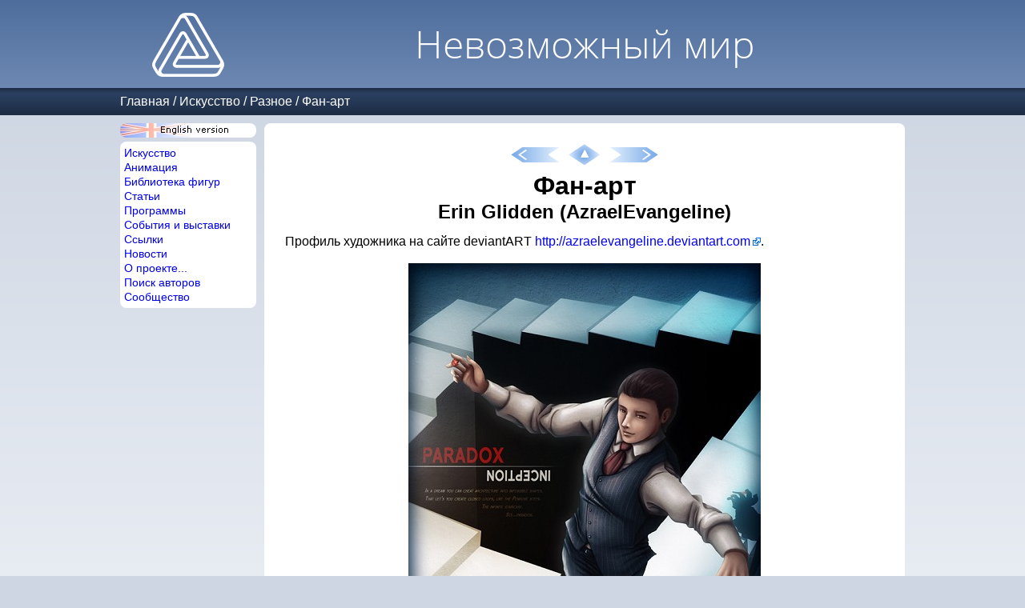

--- FILE ---
content_type: text/html; charset=utf-8
request_url: https://im-possible.info/russian/art/misc/fan-art/erin-glidden.html
body_size: 2949
content:









<html>
<head>
<meta http-equiv="Content-Type" content="text/html; charset=utf-8">
<meta name="viewport" content="width=device-width, initial-scale=1.0">
<meta name="theme-color" content="#4F6D9C">
<title>
Erin Glidden (AzraelEvangeline) - 


Фан-арт - Невозможный мир</title>
<link href="/_template/iwstyle3.css" rel="stylesheet" type="text/css">

<meta name="description" content="Картина с бесконечной лестницей по мотивам фильма &quot;Начало&quot;. Автор - Erin Glidden (AzraelEvangeline).">

<meta name="keywords" content="impossible,figure,Erin Glidden (AzraelEvangeline),Фан-арт,Начало">
<link rel="alternate" type="application/rss+xml" title="Impossible World site news" href="/russian/rss.xml" />
<meta property="fb:app_id" content="214663101906145">


<!-- Yandex.RTB -->

<script>window.yaContextCb=window.yaContextCb||[]</script>
<script src="https://yandex.ru/ads/system/context.js" async></script>


</head>
<body>


<script language="javascript" src="/_template/jquery.js"></script>
<script language="javascript" src="/_template2/main.js?_=2025-03-30"></script>



<!-- top table -->
<div class="page-header">
<div class="page-width">
  <div class="site-logo">
  &nbsp;<a href="/russian/index.html"><img src="/_template/logo-4.png" border="0"></a>&nbsp;
  </div>
  <div class="main-title">
    <span class="title">Невозможный мир</span>
  </div>
</div>
</div>
<!-- /top table -->

<!-- path -->


    <nav class="path">
    <div class="page-width">
        <div class="path-logo"><a href="/russian/index.html"><img src="/_template/logo-4.png" style="height:20px;" /></a></div>
        <div class="path-to-top"><img src="/_template2/arrow-top-page.png" style="height:20px" id="top-page-button"/></div>        
        <div class="path-menu">
            <a href="../../../index.html">Главная</a> /
<a href="../../index.html">Искусство</a> /
<a href="../../misc.html">Разное</a> /
<a href="index.html">Фан-арт</a>
        </div>
    </div>
    </nav>


<!-- /path -->

<!-- center table -->
<div class="page-width">
<div class="page-container">
  <div class="menu-part">
    <div class="menu-static-part">
      
      <div class="left_english" onclick="onClickChangeLanguage()"></div>
      
      
      <div class="left_submenu">
        <nav class="left_submenu_main">
          <div><a href="/russian/art/index.html">Искусство</a></div>
          <div><a href="/russian/anim/index.html">Анимация</a></div>
          <div><a href="/russian/library/index.html">Библиотека фигур</a></div>
          <div><a href="/russian/articles/index.html">Статьи</a></div>
          <div><a href="/russian/programs/index.html">Программы</a></div>
          <div><a href="/russian/events/index.html">События и выставки</a></div>
          <div><a href="/russian/links/index.html">Ссылки</a></div>
          <div><a href="/russian/news/index.html">Новости</a></div>
          <div><a href="/russian/about/index.html">О проекте...</a></div>
          <div><a href="/russian/search/index.html">Поиск авторов</a></div>
          <div><a href="http://im-possible.appspot.com">Сообщество</a></div>
        </nav>
      </div>      
    </div>

    <div class="menu-adv-part">
      
      <div class="left_submenu">
        <div class="left_submenu_advert">


<!-- insert vertical ads here -->

<!-- Yandex.RTB R-A-11473227-2 -->

<div id="yandex_rtb_R-A-11473227-2"></div>
<script>
window.yaContextCb.push(() => {
    Ya.Context.AdvManager.render({
        "blockId": "R-A-11473227-2",
        "renderTo": "yandex_rtb_R-A-11473227-2"
    })
})
</script>



        </div>
      </div>
      
    </div>
     
  </div>


<div class="content-part">


<div class="content">


<script src="/english/art/misc/fan-art/.nav.js"></script>
<script>
  printLocalNavigation(nav,navIndex);
</script>



<h1>Фан-арт</h1>



<center>
<h2>Erin Glidden (AzraelEvangeline)</h2>
</center>











<p>
Профиль художника на сайте deviantART
<a href="http://azraelevangeline.deviantart.com">http://azraelevangeline.deviantart.com</a>.
</p>


<center>
<p>
<img src="../../../../images/art/misc/fan-art/erin-glidden/paradox-inception.jpg" width="440" height="600" border="0" alt="Paradox - Inception" title="Paradox - Inception" /><br/>
<b>Paradox - Inception</b><br/>
Данная картина создана по мотивам 
<a href="../../films/inception.html">фильма Кристофера Нолана &quot;Начало&quot;</a>.
</p>
</center>

<div class="delimiter"></div>

<p>
Изображение найдено по адресу
<a href="http://azraelevangeline.deviantart.com/art/Paradox-Inception-180885796">http://azraelevangeline.deviantart.com/art/Paradox-Inception-180885796</a>.
</p>






<script src="/english/art/misc/fan-art/.nav.js"></script>
<script>
  printLocalNavigation(nav,navIndex);
</script>


</div> <!-- class=content -->







<!-- insert comments widget here -->









<!-- insert horizontal ads here -->

<!-- Yandex.RTB R-A-11473227-1 -->

<div id="yandex_rtb_R-A-11473227-1"></div>
<script>
window.yaContextCb.push(() => {
    Ya.Context.AdvManager.render({
        "blockId": "R-A-11473227-1",
        "renderTo": "yandex_rtb_R-A-11473227-1"
    })
})
</script>









  </div>
</div>

<div class="page-footer">
        &copy; Идея и дизайн Влада Алексеева, 2001-2026. 
        (<a href="mailto:impossible.world@gmail.com" style="font-size:12px"><font color="#0000ff">impossible.world@gmail.com</font></a>) | <a href="/russian/privacy-policy.html">Политика конфиденциальности</a><br>
        Перепечатка материалов сайта приветствуется со ссылкой на сайт.<br>Если у вас есть изображения невозможных фигур, 
        неопубликованных на сайте, пожалуйста, присылайте их мне.
</div>


</div>

</body>
</html>



<!-- Yandex.Metrika counter -->
<script type="text/javascript" >
    (function (d, w, c) {
        (w[c] = w[c] || []).push(function() {
            try {
                w.yaCounter49047890 = new Ya.Metrika({
                    id:49047890,
                    clickmap:true,
                    trackLinks:true,
                    accurateTrackBounce:true
                });
            } catch(e) { }
        });

        var n = d.getElementsByTagName("script")[0],
            s = d.createElement("script"),
            f = function () { n.parentNode.insertBefore(s, n); };
        s.type = "text/javascript";
        s.async = true;
        s.src = "https://mc.yandex.ru/metrika/watch.js";

        if (w.opera == "[object Opera]") {
            d.addEventListener("DOMContentLoaded", f, false);
        } else { f(); }
    })(document, window, "yandex_metrika_callbacks");
</script>
<noscript><div><img src="https://mc.yandex.ru/watch/49047890" style="position:absolute; left:-9999px;" alt="" /></div></noscript>
<!-- /Yandex.Metrika counter -->




--- FILE ---
content_type: application/javascript
request_url: https://im-possible.info/english/art/misc/fan-art/.nav.js
body_size: 3031
content:
var navIndex="index.html";
var nav=new Array();

// Inception
nav[nav.length]=new LocalNavigationItem("oskar-zuchowski.html");
nav[nav.length]=new LocalNavigationItem("erin-glidden.html");
nav[nav.length]=new LocalNavigationItem("tommaso-dangelosante.html");
nav[nav.length]=new LocalNavigationItem("maria-gabysheva.html");

//Dr. Who
nav[nav.length]=new LocalNavigationItem("matthew-robinson.html");
nav[nav.length]=new LocalNavigationItem("katherine-liu.html");

//My Little Pony
nav[nav.length]=new LocalNavigationItem("dahtamnay.html");
nav[nav.length]=new LocalNavigationItem("nuclearsuplex.html");
nav[nav.length]=new LocalNavigationItem("alex-gor.html");
nav[nav.length]=new LocalNavigationItem("dana-claire-simpson.html");
nav[nav.length]=new LocalNavigationItem("hinoraito.html");

//Monument Valley
nav[nav.length]=new LocalNavigationItem("mdk7.html");
nav[nav.length]=new LocalNavigationItem("dasruedi.html");
nav[nav.length]=new LocalNavigationItem("jangosnow.html");
nav[nav.length]=new LocalNavigationItem("neil-stratford.html");
nav[nav.length]=new LocalNavigationItem("eric-benacek.html");
nav[nav.length]=new LocalNavigationItem("lorena-g.html");
nav[nav.length]=new LocalNavigationItem("aaron-thong.html");
nav[nav.length]=new LocalNavigationItem("jenna-apisdorf.html");
nav[nav.length]=new LocalNavigationItem("drawerpunk.html");
nav[nav.length]=new LocalNavigationItem("katie-mcmanus.html");
nav[nav.length]=new LocalNavigationItem("hzpenblade.html");
nav[nav.length]=new LocalNavigationItem("vancewright.html");
nav[nav.length]=new LocalNavigationItem("freedarts.html");
nav[nav.length]=new LocalNavigationItem("crystal-yumumu.html");
nav[nav.length]=new LocalNavigationItem("yumi-tashiro.html");
nav[nav.length]=new LocalNavigationItem("marusmaru020.html");
nav[nav.length]=new LocalNavigationItem("anthony-irwin.html");
nav[nav.length]=new LocalNavigationItem("aravindh-c.html");

//Other
nav[nav.length]=new LocalNavigationItem("unknown-disney-puzzle.html");
nav[nav.length]=new LocalNavigationItem("eleonora-bertolucci.html");
nav[nav.length]=new LocalNavigationItem("spicy-monocle.html");
nav[nav.length]=new LocalNavigationItem("simon-butler.html");
nav[nav.length]=new LocalNavigationItem("thesilentbadger.html");
nav[nav.length]=new LocalNavigationItem("seless.html");
nav[nav.length]=new LocalNavigationItem("david-baldwin.html");
nav[nav.length]=new LocalNavigationItem("rinaldo-zoontjes.html");
nav[nav.length]=new LocalNavigationItem("dominic-ewan.html");
nav[nav.length]=new LocalNavigationItem("jacksonnnnnnn.html");
nav[nav.length]=new LocalNavigationItem("casey-weldon.html");
nav[nav.length]=new LocalNavigationItem("zapatoverde.html");
nav[nav.length]=new LocalNavigationItem("cypencil.html");
nav[nav.length]=new LocalNavigationItem("tea.html");
nav[nav.length]=new LocalNavigationItem("matteo-cuccato.html");
nav[nav.length]=new LocalNavigationItem("marv-sohlo.html");
nav[nav.length]=new LocalNavigationItem("jay-sharp.html");


